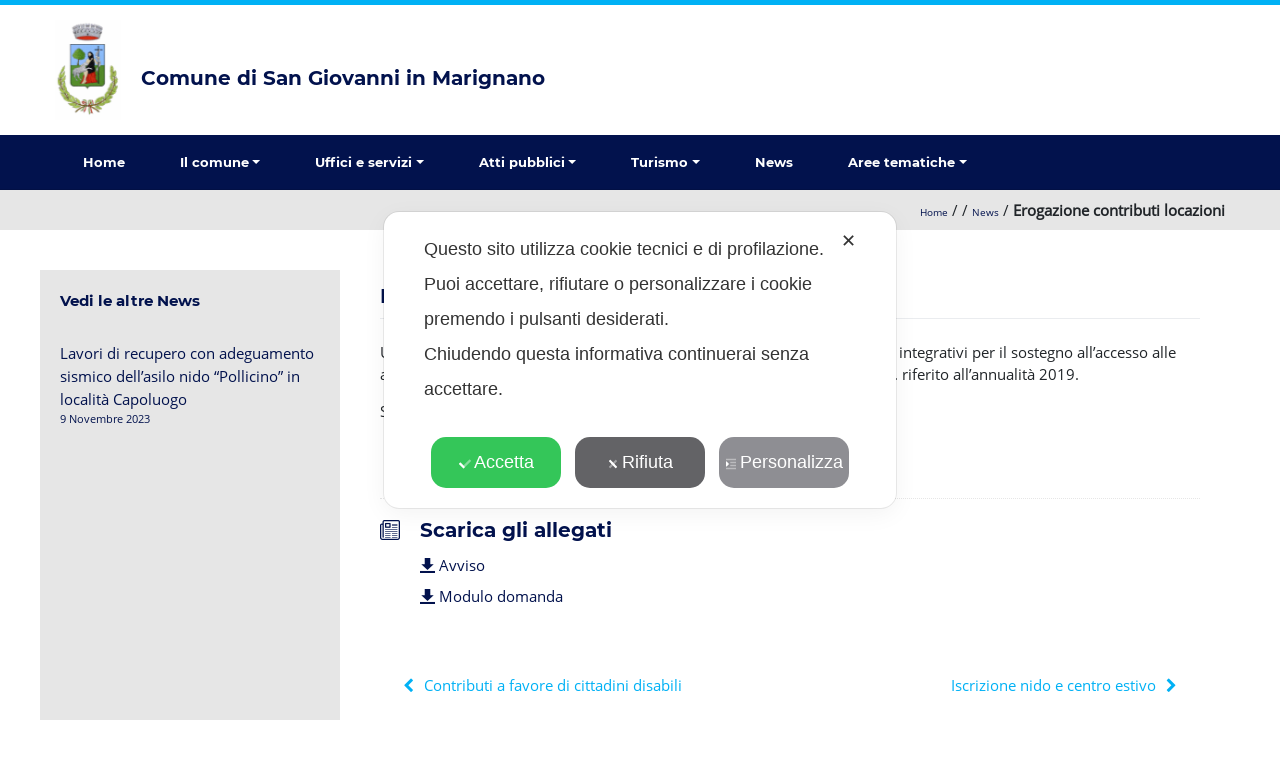

--- FILE ---
content_type: application/javascript; charset=utf-8
request_url: https://comune.san-giovanni-in-marignano.rn.it/wp-content/themes/wp-bootstrap-starter-child/assets/js/custom.js?ver=7f62e476fe8f45e65d5ce44b5329c100
body_size: 502
content:
jQuery(document).ready(function(){
	jQuery('#slider-home').slick({
		dots: false,
		infinite: true,
		speed: 500,
		fade: true,
		cssEase: 'linear',
		autoplay: true,
	});

	jQuery('#carousel').on('init', function(event, slick, direction){
 			jQuery( "#carousel .slick-slide > div" ).addClass( "image-box" );
	});


  jQuery('#carousel-home .row .container').slick({
  speed: 300,
  slidesToShow:5,
  slidesToScroll: 1,
	infinite: true,
	autoplay: true,
	responsive: [
    {
      breakpoint: 1240,
      settings: {
        slidesToShow: 3,
        slidesToScroll: 3,
        infinite: true,
        dots: true
      }
    },
    {
      breakpoint: 600,
      settings: {
        slidesToShow: 2,
        slidesToScroll: 2
      }
    },
    {
      breakpoint: 480,
      settings: {
        slidesToShow: 1,
        slidesToScroll: 1
      }
    }
    // You can unslick at a given breakpoint now by adding:
    // settings: "unslick"
    // instead of a settings object
  ]
	});

    jQuery('#carousel-home .slide-content').matchHeight();


		console.log(jQuery('ul.dropdown-menu .menu-item-has-children .dropdown-item'));

		jQuery('ul.dropdown-menu .menu-item-has-children >.dropdown-item').on('click', function(event) {
			event.preventDefault();
			event.stopPropagation();
			jQuery(this).parent().siblings().removeClass('open');
			jQuery(this).parent().toggleClass('open');
			console.log('click');
		});
});

// Open when someone clicks on the span element
